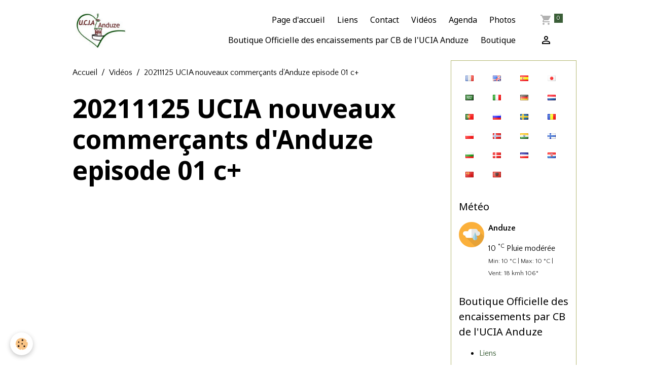

--- FILE ---
content_type: text/html; charset=UTF-8
request_url: https://www.ucia-anduze.com/videos/20211125-ucia-nouveaux-commercants-d-anduze-episode-01-c.html
body_size: 71150
content:

<!DOCTYPE html>
<html lang="fr">
    <head>
        <title>20211125 UCIA nouveaux commerçants d'Anduze episode 01 c+</title>
        <meta name="theme-color" content="">
        <meta name="msapplication-navbutton-color" content="">
        <!-- METATAGS -->
        <!-- rebirth / basic -->
<!--[if IE]>
<meta http-equiv="X-UA-Compatible" content="IE=edge">
<![endif]-->
<meta charset="utf-8">
<meta name="viewport" content="width=device-width, initial-scale=1, shrink-to-fit=no">
    <meta property="og:title" content="20211125 UCIA nouveaux commerçants d'Anduze episode 01 c+"/>
    <meta property="og:url" content="https://www.ucia-anduze.com/videos/20211125-ucia-nouveaux-commercants-d-anduze-episode-01-c.html"/>
    <meta property="og:type" content="website"/>
    <meta name="description" content="Voici l'épisode 1 de notre petit tour dans les rues d'Anduze pour visiter nos nouveaux commerçants . Bien sûr, il y a une suite , chaque jour vous aurez droit à un nouvel épisode.                                        &quot;" />
    <meta property="og:description" content="Voici l'épisode 1 de notre petit tour dans les rues d'Anduze pour visiter nos nouveaux commerçants . Bien sûr, il y a une suite , chaque jour vous aurez droit à un nouvel épisode.                                        &quot;"/>
    <link rel="canonical" href="https://www.ucia-anduze.com/videos/20211125-ucia-nouveaux-commercants-d-anduze-episode-01-c.html">
    <meta name="msvalidate.01" content="2685DC0079AE8E230689F9EC7BAA9EA8">
    <meta name="google-site-verification" content="google-site-verification=SzWZKnkzziuHRaNaGFbf4vfVYsyaZMuFSevI76e_YgE">
<meta name="generator" content="e-monsite (e-monsite.com)">


<link href="https://fonts.googleapis.com/css?family=Noto%20Sans:300,400,700%7CKalam:300,400,700%7CQuattrocento%20Sans:300,400,700&amp;display=swap" rel="stylesheet">

    
    <link rel="preconnect" href="https://fonts.googleapis.com">
    <link rel="preconnect" href="https://fonts.gstatic.com" crossorigin="anonymous">
    <link href="https://fonts.googleapis.com/css?family=Kalam:300,300italic,400,400italic,700,700italic&display=swap" rel="stylesheet">

<link href="//www.ucia-anduze.com/themes/combined.css?v=6_1642769533_117" rel="stylesheet">


<link rel="preload" href="//www.ucia-anduze.com/medias/static/themes/bootstrap_v4/js/jquery-3.6.3.min.js?v=26012023" as="script">
<script src="//www.ucia-anduze.com/medias/static/themes/bootstrap_v4/js/jquery-3.6.3.min.js?v=26012023"></script>
<link rel="preload" href="//www.ucia-anduze.com/medias/static/themes/bootstrap_v4/js/popper.min.js?v=31012023" as="script">
<script src="//www.ucia-anduze.com/medias/static/themes/bootstrap_v4/js/popper.min.js?v=31012023"></script>
<link rel="preload" href="//www.ucia-anduze.com/medias/static/themes/bootstrap_v4/js/bootstrap.min.js?v=31012023" as="script">
<script src="//www.ucia-anduze.com/medias/static/themes/bootstrap_v4/js/bootstrap.min.js?v=31012023"></script>
<script src="//www.ucia-anduze.com/themes/combined.js?v=6_1642769533_117&lang=fr"></script>
<script type="application/ld+json">
    {
        "@context" : "https://schema.org/",
        "@type" : "WebSite",
        "name" : "UNION DES COMMERCANTS, INDUSTRIELS ET ARTISANS D'ANDUZE",
        "url" : "https://www.ucia-anduze.com/"
    }
</script>

<meta name="facebook-domain-verification" content="ks78erz8lxrfqoscf3c3wzx33dbiaq" />


        <!-- //METATAGS -->
            <script src="//www.ucia-anduze.com/medias/static/js/rgpd-cookies/jquery.rgpd-cookies.js?v=751"></script>
    <script>
                                    $(document).ready(function() {
            $.RGPDCookies({
                theme: 'bootstrap_v4',
                site: 'www.ucia-anduze.com',
                privacy_policy_link: '/about/privacypolicy/',
                cookies: [{"id":null,"favicon_url":"https:\/\/ssl.gstatic.com\/analytics\/20210414-01\/app\/static\/analytics_standard_icon.png","enabled":true,"model":"google_analytics","title":"Google Analytics","short_description":"Permet d'analyser les statistiques de consultation de notre site","long_description":"Indispensable pour piloter notre site internet, il permet de mesurer des indicateurs comme l\u2019affluence, les produits les plus consult\u00e9s, ou encore la r\u00e9partition g\u00e9ographique des visiteurs.","privacy_policy_url":"https:\/\/support.google.com\/analytics\/answer\/6004245?hl=fr","slug":"google-analytics"},{"id":null,"favicon_url":"","enabled":true,"model":"addthis","title":"AddThis","short_description":"Partage social","long_description":"Nous utilisons cet outil afin de vous proposer des liens de partage vers des plateformes tiers comme Twitter, Facebook, etc.","privacy_policy_url":"https:\/\/www.oracle.com\/legal\/privacy\/addthis-privacy-policy.html","slug":"addthis"}],
                modal_title: 'Gestion\u0020des\u0020cookies',
                modal_description: 'd\u00E9pose\u0020des\u0020cookies\u0020pour\u0020am\u00E9liorer\u0020votre\u0020exp\u00E9rience\u0020de\u0020navigation,\nmesurer\u0020l\u0027audience\u0020du\u0020site\u0020internet,\u0020afficher\u0020des\u0020publicit\u00E9s\u0020personnalis\u00E9es,\nr\u00E9aliser\u0020des\u0020campagnes\u0020cibl\u00E9es\u0020et\u0020personnaliser\u0020l\u0027interface\u0020du\u0020site.',
                privacy_policy_label: 'Consulter\u0020la\u0020politique\u0020de\u0020confidentialit\u00E9',
                check_all_label: 'Tout\u0020cocher',
                refuse_button: 'Refuser',
                settings_button: 'Param\u00E9trer',
                accept_button: 'Accepter',
                callback: function() {
                    // website google analytics case (with gtag), consent "on the fly"
                    if ('gtag' in window && typeof window.gtag === 'function') {
                        if (window.jsCookie.get('rgpd-cookie-google-analytics') === undefined
                            || window.jsCookie.get('rgpd-cookie-google-analytics') === '0') {
                            gtag('consent', 'update', {
                                'ad_storage': 'denied',
                                'analytics_storage': 'denied'
                            });
                        } else {
                            gtag('consent', 'update', {
                                'ad_storage': 'granted',
                                'analytics_storage': 'granted'
                            });
                        }
                    }
                }
            });
        });
    </script>
        <script async src="https://www.googletagmanager.com/gtag/js?id=G-4VN4372P6E"></script>
<script>
    window.dataLayer = window.dataLayer || [];
    function gtag(){dataLayer.push(arguments);}
    
    gtag('consent', 'default', {
        'ad_storage': 'denied',
        'analytics_storage': 'denied'
    });
    
    gtag('js', new Date());
    gtag('config', 'G-4VN4372P6E');
</script>

        
    <!-- Global site tag (gtag.js) -->
        <script async src="https://www.googletagmanager.com/gtag/js?id=UA-120606708-1"></script>
        <script>
        window.dataLayer = window.dataLayer || [];
        function gtag(){dataLayer.push(arguments);}

gtag('consent', 'default', {
            'ad_storage': 'denied',
            'analytics_storage': 'denied'
        });
        gtag('set', 'allow_ad_personalization_signals', false);
                gtag('js', new Date());
        gtag('config', 'UA-120606708-1');
    </script>
                            </head>
    <body id="videos_run_20211125-ucia-nouveaux-commercants-d-anduze-episode-01-c" data-template="default">
        

                <!-- BRAND TOP -->
        
        <!-- NAVBAR -->
                                                                                    <nav class="navbar navbar-expand-lg container" id="navbar" data-animation="sliding">
                                                                    <a aria-label="brand" class="navbar-brand d-inline-flex align-items-center" href="https://www.ucia-anduze.com/">
                                                    <img src="https://www.ucia-anduze.com/medias/site/logos/10857792_542914672505151_3318911494241876253_n.jpg" alt="UNION DES COMMERCANTS, INDUSTRIELS ET ARTISANS D&#039;ANDUZE" class="img-fluid brand-logo mr-2 d-inline-block">
                                                                        <span class="brand-titles d-lg-flex flex-column align-items-start">
                            <span class="brand-title d-none">UNION DES COMMERCANTS, INDUSTRIELS ET ARTISANS D'ANDUZE</span>
                                                    </span>
                                            </a>
                                                    <button id="buttonBurgerMenu" title="BurgerMenu" class="navbar-toggler collapsed" type="button" data-toggle="collapse" data-target="#menu">
                    <span></span>
                    <span></span>
                    <span></span>
                    <span></span>
                </button>
                <div class="collapse navbar-collapse flex-lg-grow-0 ml-lg-auto" id="menu">
                                                                                                                <ul class="navbar-nav navbar-menu nav-all nav-all-right">
                                                                                                                                                                                            <li class="nav-item" data-index="1">
                            <a class="nav-link" href="https://www.ucia-anduze.com/">
                                                                Page d'accueil
                            </a>
                                                                                </li>
                                                                                                                                                                                            <li class="nav-item" data-index="2">
                            <a class="nav-link" href="https://www.ucia-anduze.com/liens">
                                                                Liens
                            </a>
                                                                                </li>
                                                                                                                                                                                            <li class="nav-item" data-index="3">
                            <a class="nav-link" href="https://www.ucia-anduze.com/contact/">
                                                                Contact
                            </a>
                                                                                </li>
                                                                                                                                                                                            <li class="nav-item" data-index="4">
                            <a class="nav-link" href="https://www.ucia-anduze.com/videos">
                                                                Vidéos
                            </a>
                                                                                </li>
                                                                                                                                                                                            <li class="nav-item" data-index="5">
                            <a class="nav-link" href="https://www.ucia-anduze.com/agenda/">
                                                                Agenda
                            </a>
                                                                                </li>
                                                                                                                                                                                            <li class="nav-item" data-index="6">
                            <a class="nav-link" href="https://www.ucia-anduze.com/album-photos/">
                                                                Photos
                            </a>
                                                                                </li>
                                                                                                                                                                                            <li class="nav-item" data-index="7">
                            <a class="nav-link" href="https://www.payassociation.fr/ucia-anduze/encaissements">
                                                                                                                                                                                <i class="material-icons fa-euro"></i>
                                                                Boutique Officielle des encaissements par CB de l'UCIA Anduze
                            </a>
                                                                                </li>
                                                                                                                                                                                            <li class="nav-item" data-index="8">
                            <a class="nav-link" href="https://www.ucia-anduze.com/boutique/">
                                                                Boutique
                            </a>
                                                                                </li>
                                    </ul>
            
                                    
                    
                                        <ul class="navbar-nav navbar-widgets ml-lg-4">
                                                                        <li class="nav-item">
                            <a href="https://www.ucia-anduze.com/boutique/do/cart/" class="nav-link">
                                <i class="material-icons md-shopping_cart"></i>
                                <span class="d-lg-none">Panier</span>
                                <span class="badge badge-primary" data-role="cart-count"></span>
                            </a>
                        </li>
                        <li class="nav-item">
                            <a href="https://www.ucia-anduze.com/boutique/do/account/" class="nav-link">
                                <i class="material-icons md-perm_identity"></i>
                                <span class="d-lg-none">Votre compte</span>
                            </a>
                        </li>
                                            </ul>
                                        
                    
                                    </div>
                    </nav>

        <!-- HEADER -->
                                                                            <header id="header" class="container">
                                </header>
                <!-- //HEADER -->

        <!-- WRAPPER -->
                                                            <div id="wrapper" class="container">

                        <div class="row align-items-lg-start">
                            <main id="main" class="col-lg-9">

                                                                            <ol class="breadcrumb">
                                    <li class="breadcrumb-item"><a href="https://www.ucia-anduze.com/">Accueil</a></li>
                                                <li class="breadcrumb-item"><a href="https://www.ucia-anduze.com/videos/">Vidéos</a></li>
                                                <li class="breadcrumb-item active">20211125 UCIA nouveaux commerçants d'Anduze episode 01 c+</li>
                        </ol>

    <script type="application/ld+json">
        {
            "@context": "https://schema.org",
            "@type": "BreadcrumbList",
            "itemListElement": [
                                {
                    "@type": "ListItem",
                    "position": 1,
                    "name": "Accueil",
                    "item": "https://www.ucia-anduze.com/"
                  },                                {
                    "@type": "ListItem",
                    "position": 2,
                    "name": "Vidéos",
                    "item": "https://www.ucia-anduze.com/videos/"
                  },                                {
                    "@type": "ListItem",
                    "position": 3,
                    "name": "20211125 UCIA nouveaux commerçants d&#039;Anduze episode 01 c+",
                    "item": "https://www.ucia-anduze.com/videos/20211125-ucia-nouveaux-commercants-d-anduze-episode-01-c.html"
                  }                          ]
        }
    </script>
                                            
                                        
                                        
                                                            <div class="view view-videos" id="view-item" data-video-id="621582a0c1e66d16d3da9d84">
    <div class="container">
        <div class="row">
            <div class="col">
                
                <h1 class="view-title">20211125 UCIA nouveaux commerçants d'Anduze episode 01 c+</h1>
                
    
<div id="site-module-55813d5780c351fb6188764b" class="site-module" data-itemid="55813d5780c351fb6188764b" data-siteid="55813ae596ab51fb6188ff0b" data-category="item"></div>


                                    <div class="embed-responsive embed-responsive-16by9 mb-4">
                                                    <iframe src="//www.youtube.com/embed/yMBQtNjhJ6I" allowfullscreen></iframe>
                                            </div>
                
                                    <div class="content">
                        Voici l'épisode 1 de notre petit tour dans les rues d'Anduze pour visiter nos nouveaux commerçants . Bien sûr, il y a une suite , chaque jour vous aurez droit à un nouvel épisode.                                        "
                    </div>
                
                <ul class="pager">
                                            <li class="prev-page">
                            <a href="https://www.ucia-anduze.com/videos/20211202-ucia-nouveaux-commercants-d-anduze-episode-02-c.html" class="page-link">
                                <i class="material-icons md-chevron_left"></i>
                                <img src="https://i.ytimg.com/vi/Odob4hn7axI/default.jpg?fx=c_50_50" width="50" alt="">
                            </a>
                        </li>
                                        <li>
                        <a href="https://www.ucia-anduze.com/videos/" class="page-link">Retour</a>
                    </li>
                                            <li class="next-page">
                            <a href="https://www.ucia-anduze.com/videos/20211120-ucia-lancement-serie-nouveaux-commercants-anduze.html" class="page-link">
                                <img src="https://i.ytimg.com/vi/_yK-zAH8rHY/default.jpg?fx=c_50_50" width="50" alt="">
                                <i class="material-icons md-chevron_right"></i>
                            </a>
                        </li>
                                    </ul>

                            </div>
        </div>
    </div>

    
    <div class="container plugin-list">
        <div class="row">
            <div class="col">
                <div class="plugins">
                    
                                            <div id="social-55813ae5f5de51fb6188bd19" class="plugin" data-plugin="social">
    <div class="a2a_kit a2a_kit_size_32 a2a_default_style">
        <a class="a2a_dd" href="https://www.addtoany.com/share"></a>
        <a class="a2a_button_facebook"></a>
        <a class="a2a_button_x"></a>
        <a class="a2a_button_email"></a>
    </div>
    <script>
        var a2a_config = a2a_config || {};
        a2a_config.onclick = 1;
        a2a_config.locale = "fr";
    </script>
    <script async src="https://static.addtoany.com/menu/page.js"></script>
</div>                    
                    
                    
                                    </div>
            </div>
        </div>
    </div>
</div>


                </main>

                                <aside id="sidebar" class="col-lg-3">
                    <div id="sidebar-inner">
                                                                                                                                                                                                        <div id="widget-1"
                                     class="widget"
                                     data-id="widget_googletraduction"
                                     data-widget-num="1">
                                                                                                                                                            <div class="widget-content">
                                                        <ul class="list-inline">
                <li class="list-inline-item">
            <a href="https://www.ucia-anduze.com" title="Français" class="btn btn-link">
                <img src="https://www.ucia-anduze.com/medias/static/im/flags/fr.png" alt="Français">
            </a>
        </li>
                <li class="list-inline-item">
            <a href="http://translate.google.com/translate?u=www.ucia-anduze.com&sl=fr&tl=en&ie=UTF-8" title="English" class="btn btn-link">
                <img src="https://www.ucia-anduze.com/medias/static/im/flags/en.png" alt="English">
            </a>
        </li>
                <li class="list-inline-item">
            <a href="http://translate.google.com/translate?u=www.ucia-anduze.com&sl=fr&tl=es&ie=UTF-8" title="Español" class="btn btn-link">
                <img src="https://www.ucia-anduze.com/medias/static/im/flags/es.png" alt="Español">
            </a>
        </li>
                <li class="list-inline-item">
            <a href="http://translate.google.com/translate?u=www.ucia-anduze.com&sl=fr&tl=ja&ie=UTF-8" title="Japanese" class="btn btn-link">
                <img src="https://www.ucia-anduze.com/medias/static/im/flags/ja.png" alt="Japanese">
            </a>
        </li>
                <li class="list-inline-item">
            <a href="http://translate.google.com/translate?u=www.ucia-anduze.com&sl=fr&tl=ar&ie=UTF-8" title="Arabic" class="btn btn-link">
                <img src="https://www.ucia-anduze.com/medias/static/im/flags/ar.png" alt="Arabic">
            </a>
        </li>
                <li class="list-inline-item">
            <a href="http://translate.google.com/translate?u=www.ucia-anduze.com&sl=fr&tl=it&ie=UTF-8" title="Italiano" class="btn btn-link">
                <img src="https://www.ucia-anduze.com/medias/static/im/flags/it.png" alt="Italiano">
            </a>
        </li>
                <li class="list-inline-item">
            <a href="http://translate.google.com/translate?u=www.ucia-anduze.com&sl=fr&tl=de&ie=UTF-8" title="Deutsch" class="btn btn-link">
                <img src="https://www.ucia-anduze.com/medias/static/im/flags/de.png" alt="Deutsch">
            </a>
        </li>
                <li class="list-inline-item">
            <a href="http://translate.google.com/translate?u=www.ucia-anduze.com&sl=fr&tl=nl&ie=UTF-8" title="Nederlands" class="btn btn-link">
                <img src="https://www.ucia-anduze.com/medias/static/im/flags/nl.png" alt="Nederlands">
            </a>
        </li>
                <li class="list-inline-item">
            <a href="http://translate.google.com/translate?u=www.ucia-anduze.com&sl=fr&tl=pt&ie=UTF-8" title="Portuguesa" class="btn btn-link">
                <img src="https://www.ucia-anduze.com/medias/static/im/flags/pt.png" alt="Portuguesa">
            </a>
        </li>
                <li class="list-inline-item">
            <a href="http://translate.google.com/translate?u=www.ucia-anduze.com&sl=fr&tl=ru&ie=UTF-8" title="Russian" class="btn btn-link">
                <img src="https://www.ucia-anduze.com/medias/static/im/flags/ru.png" alt="Russian">
            </a>
        </li>
                <li class="list-inline-item">
            <a href="http://translate.google.com/translate?u=www.ucia-anduze.com&sl=fr&tl=sv&ie=UTF-8" title="Swedish" class="btn btn-link">
                <img src="https://www.ucia-anduze.com/medias/static/im/flags/sv.png" alt="Swedish">
            </a>
        </li>
                <li class="list-inline-item">
            <a href="http://translate.google.com/translate?u=www.ucia-anduze.com&sl=fr&tl=ro&ie=UTF-8" title="Romanian" class="btn btn-link">
                <img src="https://www.ucia-anduze.com/medias/static/im/flags/ro.png" alt="Romanian">
            </a>
        </li>
                <li class="list-inline-item">
            <a href="http://translate.google.com/translate?u=www.ucia-anduze.com&sl=fr&tl=pl&ie=UTF-8" title="Polish" class="btn btn-link">
                <img src="https://www.ucia-anduze.com/medias/static/im/flags/pl.png" alt="Polish">
            </a>
        </li>
                <li class="list-inline-item">
            <a href="http://translate.google.com/translate?u=www.ucia-anduze.com&sl=fr&tl=no&ie=UTF-8" title="Norwegian" class="btn btn-link">
                <img src="https://www.ucia-anduze.com/medias/static/im/flags/no.png" alt="Norwegian">
            </a>
        </li>
                <li class="list-inline-item">
            <a href="http://translate.google.com/translate?u=www.ucia-anduze.com&sl=fr&tl=hi&ie=UTF-8" title="Hindi" class="btn btn-link">
                <img src="https://www.ucia-anduze.com/medias/static/im/flags/hi.png" alt="Hindi">
            </a>
        </li>
                <li class="list-inline-item">
            <a href="http://translate.google.com/translate?u=www.ucia-anduze.com&sl=fr&tl=fi&ie=UTF-8" title="Finnish" class="btn btn-link">
                <img src="https://www.ucia-anduze.com/medias/static/im/flags/fi.png" alt="Finnish">
            </a>
        </li>
                <li class="list-inline-item">
            <a href="http://translate.google.com/translate?u=www.ucia-anduze.com&sl=fr&tl=bg&ie=UTF-8" title="Bulgarian" class="btn btn-link">
                <img src="https://www.ucia-anduze.com/medias/static/im/flags/bg.png" alt="Bulgarian">
            </a>
        </li>
                <li class="list-inline-item">
            <a href="http://translate.google.com/translate?u=www.ucia-anduze.com&sl=fr&tl=da&ie=UTF-8" title="Danish" class="btn btn-link">
                <img src="https://www.ucia-anduze.com/medias/static/im/flags/da.png" alt="Danish">
            </a>
        </li>
                <li class="list-inline-item">
            <a href="http://translate.google.com/translate?u=www.ucia-anduze.com&sl=fr&tl=cs&ie=UTF-8" title="Czech" class="btn btn-link">
                <img src="https://www.ucia-anduze.com/medias/static/im/flags/cs.png" alt="Czech">
            </a>
        </li>
                <li class="list-inline-item">
            <a href="http://translate.google.com/translate?u=www.ucia-anduze.com&sl=fr&tl=hr&ie=UTF-8" title="Croatian" class="btn btn-link">
                <img src="https://www.ucia-anduze.com/medias/static/im/flags/hr.png" alt="Croatian">
            </a>
        </li>
                <li class="list-inline-item">
            <a href="http://translate.google.com/translate?u=www.ucia-anduze.com&sl=fr&tl=zh&ie=UTF-8" title="Chinese (Simplified)" class="btn btn-link">
                <img src="https://www.ucia-anduze.com/medias/static/im/flags/zh.png" alt="Chinese (Simplified)">
            </a>
        </li>
                <li class="list-inline-item">
            <a href="http://translate.google.com/translate?u=www.ucia-anduze.com&sl=fr&tl=sq&ie=UTF-8" title="Albanian" class="btn btn-link">
                <img src="https://www.ucia-anduze.com/medias/static/im/flags/sq.png" alt="Albanian">
            </a>
        </li>
            </ul>
    
                                            </div>
                                                                                                            </div>
                                                                                                                                                                                                                                                                                                                                <div id="widget-2"
                                     class="widget"
                                     data-id="widget_meteo"
                                     data-widget-num="2">
                                            <div class="widget-title">
            <span>
                    Météo
                </span>
                </div>
                                                                                                                            <div class="widget-content">
                                                    <div class="media">
        <img src="//www.ucia-anduze.com/medias/static/themes/im/widget_meteo/10d.png" width="50" alt="Pluie modérée" class="mr-2">
        <div class="media-body">
            <p><strong>Anduze</strong></p>
            <p>
                <span class="meteo-temperature">10</span>
                <sup class="meteo-unit">°C</sup> 
                Pluie modérée<br>
                <small class="text-muted">
                    Min: 10 °C | 
                    Max: 10 °C | 
                    Vent: 18 kmh 106°
                </small>
            </p>
        </div>
    </div>

                                            </div>
                                                                                                            </div>
                                                                                                                                                                                                                                                                                                                                <div id="widget-3"
                                     class="widget"
                                     data-id="widget_link_categories"
                                     data-widget-num="3">
                                            <a href="https://www.payassociation.fr/ucia-anduze/encaissements" class="widget-title">
            <span>
                    Boutique Officielle des encaissements par CB de l'UCIA Anduze
                </span>
                </a>
                                                                                                                            <div class="widget-content">
                                                <ul class="menu">
   <li class="odd_item"><a href="https://www.ucia-anduze.com/liens/" title="Liens" class="menu_item">Liens</a></li>
</ul>

                                            </div>
                                                                                                            </div>
                                                                                                                                                                                                                                                                                                                                <div id="widget-4"
                                     class="widget"
                                     data-id="widget_page_category"
                                     data-widget-num="4">
                                            <a href="https://www.ucia-anduze.com/pages/telechargement-bulletins-d-inscriptions-2023/" class="widget-title">
            <span>
                    Téléchargement bulletins d'inscriptions 2025
                </span>
                </a>
                                                                                                                            <div class="widget-content">
                                                            <div class="list-group" data-addon="pages" id="group-id-123">
              
            </div>
    

                                            </div>
                                                                                                            </div>
                                                                                                                                                                                                                                                                                                                                <div id="widget-5"
                                     class="widget"
                                     data-id="widget_image_categories"
                                     data-widget-num="5">
                                            <div class="widget-title">
            <span>
                    Album photos
                </span>
                </div>
                                                                                                                            <div class="widget-content">
                                                <div class="list-group album-categories" data-addon="album">
                                    <a class="album-category list-group-item list-group-item-action d-flex align-items-center" data-category="cat-2018" href="https://www.ucia-anduze.com/album-photos/cat-2018/">
                                2018
                <span class="badge ml-auto badge-count">158</span>
            </a>
                                            <a class="album-category list-group-item list-group-item-action d-flex align-items-center" data-category="cat-2019" href="https://www.ucia-anduze.com/album-photos/cat-2019/">
                                2019
                <span class="badge ml-auto badge-count">159</span>
            </a>
                                            <a class="album-category list-group-item list-group-item-action d-flex align-items-center" data-category="photos-2021" href="https://www.ucia-anduze.com/album-photos/photos-2021/">
                                Photos 2021
                <span class="badge ml-auto badge-count">94</span>
            </a>
                                            <a class="album-category list-group-item list-group-item-action d-flex align-items-center" data-category="entreprendre-au-feminin-2021" href="https://www.ucia-anduze.com/album-photos/entreprendre-au-feminin-2021/">
                                Entreprendre au féminin 2021
                <span class="badge ml-auto badge-count">34</span>
            </a>
                        </div>
                                            </div>
                                                                                                            </div>
                                                                                                                                                                                                                                                                                                                                <div id="widget-6"
                                     class="widget"
                                     data-id="widget_videos_categories"
                                     data-widget-num="6">
                                            <div class="widget-title">
            <span>
                    Vidéos
                </span>
                </div>
                                                                                                                            <div class="widget-content">
                                                <div class="list-group videos-categories" data-addon="videos">
        <a class="list-group-item list-group-item-action" href="https://www.ucia-anduze.com/videos/">Vidéos</a>
    </div>
                                            </div>
                                                                                                            </div>
                                                                                                                                                                                                                                                                                                                                <div id="widget-7"
                                     class="widget"
                                     data-id="widget_page_category"
                                     data-widget-num="7">
                                            <a href="https://www.ucia-anduze.com/pages/assemblee-generale-ucia-22fevrier-2021/" class="widget-title">
            <span>
                    ASSEMBLEE GENERALE UCIA
                </span>
                </a>
                                                                                                                            <div class="widget-content">
                                                            <div class="list-group" data-addon="pages" id="group-id-739">
              
                                <a href="https://www.ucia-anduze.com/pages/assemblee-generale-ucia-22fevrier-2021/assemblee-generale-15-12-2024.html" class="list-group-item list-group-item-action" data-category="assemblee-generale-ucia-22fevrier-2021">
                assemblée générale 15/12/2024
                
                            </a>
                        <a href="https://www.ucia-anduze.com/pages/assemblee-generale-ucia-22fevrier-2021/ag-de-l-ucia-anduze-le-7-avril-2022.html" class="list-group-item list-group-item-action" data-category="assemblee-generale-ucia-22fevrier-2021">
                AG de l’UCIA 7 avril 2022
                
                            </a>
                        <a href="https://www.ucia-anduze.com/pages/assemblee-generale-ucia-22fevrier-2021/assemblee-generale-07-02-2023.html" class="list-group-item list-group-item-action" data-category="assemblee-generale-ucia-22fevrier-2021">
                Assemblée générale 07/02/2023
                
                            </a>
                        <a href="https://www.ucia-anduze.com/pages/assemblee-generale-ucia-22fevrier-2021/assemblee-generale-ucia-22-fevrier-2021.html" class="list-group-item list-group-item-action" data-category="assemblee-generale-ucia-22fevrier-2021">
                ASSEMBLEE GENERALE UCIA 22 FEV
                
                            </a>
                        <a href="https://www.ucia-anduze.com/pages/assemblee-generale-ucia-22fevrier-2021/assemblee-generale-du-12-108-2021.html" class="list-group-item list-group-item-action" data-category="assemblee-generale-ucia-22fevrier-2021">
                assemblée générale du 12/10/21
                
                            </a>
                        <a href="https://www.ucia-anduze.com/pages/assemblee-generale-ucia-22fevrier-2021/assemblee-generale-du-11-mars-2021.html" class="list-group-item list-group-item-action" data-category="assemblee-generale-ucia-22fevrier-2021">
                ASSEMBLEE GENERALE UCIA du 11 
                
                            </a>
                        </div>
    

                                            </div>
                                                                                                            </div>
                                                                                                                                                                                                                                                                                                                                <div id="widget-8"
                                     class="widget"
                                     data-id="widget_page_category"
                                     data-widget-num="8">
                                            <a href="https://www.ucia-anduze.com/pages/tous-nos-adherents/" class="widget-title">
            <span>
                    Nos COMMERÇANTS
                </span>
                </a>
                                                                                                                            <div class="widget-content">
                                                        <select name="pagelist" onchange="window.location=this.value;" class="custom-select">
        <option value="">Pages</option>
                                   <option class="page" value="https://www.ucia-anduze.com/pages/tous-nos-adherents/belles-boutiques-page-3-1.html">ALIMENTATIONS</option>
                           <option class="page" value="https://www.ucia-anduze.com/pages/tous-nos-adherents/arts-et-artisanat.html">ARTS , ARTISANAT</option>
                           <option class="page" value="https://www.ucia-anduze.com/pages/tous-nos-adherents/service-divers.html">ASSURANCE ,BANQUE</option>
                           <option class="page" value="https://www.ucia-anduze.com/pages/tous-nos-adherents/auto-moto.html">AUTO MOTO</option>
                           <option class="page" value="https://www.ucia-anduze.com/pages/tous-nos-adherents/bars-restauration-hebergements.html">BARS, RESTAURANTS</option>
                           <option class="page" value="https://www.ucia-anduze.com/pages/tous-nos-adherents/hotel-restaurants.html">HÔTEL RESTAURANT</option>
                           <option class="page" value="https://www.ucia-anduze.com/pages/tous-nos-adherents/immobilier-architecture-btp.html">IMMOBILIER,  ARCHITECTURE, BTP</option>
                           <option class="page" value="https://www.ucia-anduze.com/pages/tous-nos-adherents/tabac-librairie.html">LIBRAIRIE  ,TABAC</option>
                           <option class="page" value="https://www.ucia-anduze.com/pages/tous-nos-adherents/loisir-et-tourisme.html">LOISIR  , TOURISME CAMPINGS</option>
                           <option class="page" value="https://www.ucia-anduze.com/pages/tous-nos-adherents/maison-et-decoration.html">MAISON , DÉCORATION</option>
                           <option class="page" value="https://www.ucia-anduze.com/pages/tous-nos-adherents/mode-et-accsesoires.html">MODE , ACCESSOIRES</option>
                           <option class="page" value="https://www.ucia-anduze.com/pages/tous-nos-adherents/sante-beaute.html">SANTÉ , BEAUTÉ & BIEN ETRE</option>
                            
            </select>
    

                                            </div>
                                                                                                            </div>
                                                                                                                                                                                                                                                                                                                                <div id="widget-9"
                                     class="widget"
                                     data-id="widget_event_categories"
                                     data-widget-num="9">
                                            <div class="widget-title">
            <span>
                    Agenda
                </span>
                </div>
                                                                                                                            <div class="widget-content">
                                                <div class="list-group agenda-categories" data-addon="agenda">
                                        <a class="agenda-category list-group-item list-group-item-action d-flex align-items-center" data-category="assemblees-generales" href="https://www.ucia-anduze.com/agenda/assemblees-generales">
                                        Assemblées Générales
                    <span class="badge ml-auto badge-count">12</span>
                </a>
                                                <a class="agenda-category list-group-item list-group-item-action d-flex align-items-center" data-category="evenements-organises-par-l-association" href="https://www.ucia-anduze.com/agenda/evenements-organises-par-l-association">
                                        Événements organisés par l'association
                    <span class="badge ml-auto badge-count">24</span>
                </a>
                        </div>

                                            </div>
                                                                                                            </div>
                                                                                                                                                                                                                                                                                                                                <div id="widget-10"
                                     class="widget"
                                     data-id="widget_event_comingup"
                                     data-widget-num="10">
                                            <div class="widget-title">
            <span>
                    Évènements à venir
                </span>
                </div>
                                                                                                                            <div class="widget-content">
                                                    <span class="text-muted">Aucun évènement à afficher.</span>

                                            </div>
                                                                                                            </div>
                                                                                                                                                                                                                                                                                                                                <div id="widget-11"
                                     class="widget"
                                     data-id="widget_page_category"
                                     data-widget-num="11">
                                            <a href="https://www.ucia-anduze.com/pages/facebook/" class="widget-title">
            <span>
                    FACEBOOK
                </span>
                </a>
                                                                                                                            <div class="widget-content">
                                                            <div class="list-group" data-addon="pages" id="group-id-725">
              
            </div>
    

                                            </div>
                                                                                                            </div>
                                                                                                                                                                                                                                                                                                                                <div id="widget-12"
                                     class="widget"
                                     data-id="widget_twprofile"
                                     data-widget-num="12">
                                            <a href="https://www.ucia-anduze.com/@UAnduze" class="widget-title">
            <span>
                    UCIA-ANDUZE
                </span>
                </a>
                                                                                                                            <div class="widget-content">
                                                <p class=" text-center">
        <a href="http://www.twitter.com/#!/@UAnduze">
        <img src="https://www.ucia-anduze.com/medias/static/socialnetwork/twitter/mignon.png" alt="@UAnduze">
    </a>
    </p>
                                            </div>
                                                                                                            </div>
                                                                                                                                                                                                                                                                                                                                <div id="widget-13"
                                     class="widget"
                                     data-id="widget_page_category"
                                     data-widget-num="13">
                                            <a href="https://www.ucia-anduze.com/pages/infos-pratiques/" class="widget-title">
            <span>
                    A visiter Anduze
                </span>
                </a>
                                                                                                                            <div class="widget-content">
                                                            <div class="list-group" data-addon="pages" id="group-id-826">
              
                                <a href="https://www.ucia-anduze.com/pages/infos-pratiques/infos-pratiques-sur-anduze.html" class="list-group-item list-group-item-action" data-category="infos-pratiques">
                A visiter Anduze et ses enviro
                
                            </a>
                        </div>
    

                                            </div>
                                                                                                            </div>
                                                                                                                                                                                                                                                                                                                                <div id="widget-14"
                                     class="widget"
                                     data-id="widget_page_category"
                                     data-widget-num="14">
                                            <a href="https://www.ucia-anduze.com/pages/espace-entreprise/" class="widget-title">
            <span>
                    ESPACE ENTREPRISE
                </span>
                </a>
                                                                                                                            <div class="widget-content">
                                                            <div class="list-group" data-addon="pages" id="group-id-4">
              
            </div>
    

                                            </div>
                                                                                                            </div>
                                                                                                                                                                                                                                                                                                                                <div id="widget-15"
                                     class="widget"
                                     data-id="widget_page_category"
                                     data-widget-num="15">
                                            <a href="https://www.ucia-anduze.com/pages/archives/manifestation-ucia-2022/" class="widget-title">
            <span>
                    MANIFESTATION UCIA 2022
                </span>
                </a>
                                                                                                                            <div class="widget-content">
                                                            <div class="list-group" data-addon="pages" id="group-id-950">
              
                                <a href="https://www.ucia-anduze.com/pages/archives/manifestation-ucia-2022/noel-11-decembre-2022.html" class="list-group-item list-group-item-action" data-category="manifestation-ucia-2022">
                Noël   11 décembre 2022
                
                            </a>
                        <a href="https://www.ucia-anduze.com/pages/fete-de-la-chataigne-et-de-la-soupe.html" class="list-group-item list-group-item-action">
                Fête de la châtaigne et de la
                
                            </a>
                        <a href="https://www.ucia-anduze.com/pages/archives/manifestation-ucia-2022/marches-nocturnes-2022anduze.html" class="list-group-item list-group-item-action" data-category="manifestation-ucia-2022">
                Marchés Nocturnes 2022Anduze
                
                            </a>
                        <a href="https://www.ucia-anduze.com/pages/archives/manifestation-ucia-2022/marche-sale-sucre.html" class="list-group-item list-group-item-action" data-category="manifestation-ucia-2022">
                Marché Salé - sucré
                
                            </a>
                        <a href="https://www.ucia-anduze.com/pages/archives/manifestation-ucia-2022/l-histoire-des-monuments-d-anduze.html" class="list-group-item list-group-item-action" data-category="manifestation-ucia-2022">
                L’histoire des monuments d’And
                
                            </a>
                        <a href="https://www.ucia-anduze.com/pages/archives/manifestation-ucia-2022/vides-greniers.html" class="list-group-item list-group-item-action" data-category="manifestation-ucia-2022">
                Vides Greniers
                
                            </a>
                        <a href="https://www.ucia-anduze.com/pages/archives/manifestation-ucia-2022/marche-des-artisans-createurs-2022.html" class="list-group-item list-group-item-action" data-category="manifestation-ucia-2022">
                Marché des Artisans -Créateurs
                
                            </a>
                        </div>
    

                                            </div>
                                                                                                            </div>
                                                                                                                                                                                                                                                                                                                                <div id="widget-16"
                                     class="widget"
                                     data-id="widget_googlemap"
                                     data-widget-num="16">
                                            <div class="widget-title">
            <span>
                    Où nous trouver ?
                </span>
                </div>
                                                                                                                            <div class="widget-content">
                                                        <script src="//maps.googleapis.com/maps/api/js?key=AIzaSyCz1j5cAHaWnGZXmzrWCUzAF3PXsOXI2NI&callback=Function.prototype"></script>
        <script>
    //<![CDATA[
    var markerDescription1766151717927 = '<div class="gmapInfoWindow"></div>';

    function initialize1766151717927()
    {
        //MAP
        var latlng = new google.maps.LatLng(44.0532988, 3.9862086000000545);
        var options = {
            zoom: 16,
            center: latlng,
            mapTypeId: google.maps.MapTypeId.ROADMAP,
            draggable   : !layout.isTouchDevice,
            scrollwheel : false        };    
        var map = new google.maps.Map(document.getElementById('map_canvas1766151717927'), options);            
        var marker = new google.maps.Marker({
            map: map,
            draggable: true
        });
                var location = new google.maps.LatLng(44.0532988,3.9862086000000545);
        marker.setPosition(location);
   		
        		  
    }
    $(document).ready(function(){
        initialize1766151717927();
    });
    //]]>
    </script>
    <div id="map_canvas1766151717927" style="height:250px;" class="map"></div>

                                            </div>
                                                                                                            </div>
                                                                                                                                                                                                                                                                                                                                <div id="widget-17"
                                     class="widget"
                                     data-id="widget_link_all"
                                     data-widget-num="17">
                                            <div class="widget-title">
            <span>
                    Partenaires
                </span>
                </div>
                                                                                                                            <div class="widget-content">
                                                <ul class="menu">
         <li class="odd_item"><a href="http://www.mairie-anduze.fr/" title="www.mairie-anduze.fr" class="menu_item" onclick="window.open(this.href);return false;">www.mairie-anduze.fr</a></li>
         <li class="even_item"><a href="http://www.cevennes-tourisme.fr/anduze/cevennes-tourisme-bureau-d-anduze/tabid/2678/offreid/a8571046-3425-4feb-9b27-36cd02f0c784" title="anduze-tourisme.com" class="menu_item" onclick="window.open(this.href);return false;">anduze-tourisme.com</a></li>
         <li class="odd_item"><a href="https://www.facebook.com/ucia.anduze/" title="facebook.com/ucia" class="menu_item" onclick="window.open(this.href);return false;">facebook.com/ucia</a></li>
   </ul>

                                            </div>
                                                                                                            </div>
                                                                                                                                                                                                                                                                                                                                <div id="widget-18"
                                     class="widget"
                                     data-id="widget_page_category"
                                     data-widget-num="18">
                                            <a href="https://www.ucia-anduze.com/pages/tous-nos-adherents/" class="widget-title">
            <span>
                    Nos COMMERÇANTS
                </span>
                </a>
                                                                                                                            <div class="widget-content">
                                                            <div class="list-group" data-addon="pages" id="group-id-535">
              
                                <a href="https://www.ucia-anduze.com/pages/tous-nos-adherents/belles-boutiques-page-3-1.html" class="list-group-item list-group-item-action" data-category="tous-nos-adherents">
                ALIMENTATIONS
                
                            </a>
                        <a href="https://www.ucia-anduze.com/pages/tous-nos-adherents/arts-et-artisanat.html" class="list-group-item list-group-item-action" data-category="tous-nos-adherents">
                ARTS , ARTISANAT
                
                            </a>
                        <a href="https://www.ucia-anduze.com/pages/tous-nos-adherents/service-divers.html" class="list-group-item list-group-item-action" data-category="tous-nos-adherents">
                ASSURANCE ,BANQUE
                
                            </a>
                        <a href="https://www.ucia-anduze.com/pages/tous-nos-adherents/auto-moto.html" class="list-group-item list-group-item-action" data-category="tous-nos-adherents">
                AUTO MOTO
                
                            </a>
                        <a href="https://www.ucia-anduze.com/pages/tous-nos-adherents/bars-restauration-hebergements.html" class="list-group-item list-group-item-action" data-category="tous-nos-adherents">
                BARS, RESTAURANTS
                
                            </a>
                        <a href="https://www.ucia-anduze.com/pages/tous-nos-adherents/hotel-restaurants.html" class="list-group-item list-group-item-action" data-category="tous-nos-adherents">
                HÔTEL RESTAURANT
                
                            </a>
                        <a href="https://www.ucia-anduze.com/pages/tous-nos-adherents/immobilier-architecture-btp.html" class="list-group-item list-group-item-action" data-category="tous-nos-adherents">
                IMMOBILIER,  ARCHITECTURE, BTP
                
                            </a>
                        <a href="https://www.ucia-anduze.com/pages/tous-nos-adherents/tabac-librairie.html" class="list-group-item list-group-item-action" data-category="tous-nos-adherents">
                LIBRAIRIE  ,TABAC
                
                            </a>
                        <a href="https://www.ucia-anduze.com/pages/tous-nos-adherents/loisir-et-tourisme.html" class="list-group-item list-group-item-action" data-category="tous-nos-adherents">
                LOISIR  , TOURISME CAMPINGS
                
                            </a>
                        <a href="https://www.ucia-anduze.com/pages/tous-nos-adherents/maison-et-decoration.html" class="list-group-item list-group-item-action" data-category="tous-nos-adherents">
                MAISON , DÉCORATION
                
                            </a>
                        <a href="https://www.ucia-anduze.com/pages/tous-nos-adherents/mode-et-accsesoires.html" class="list-group-item list-group-item-action" data-category="tous-nos-adherents">
                MODE , ACCESSOIRES
                
                            </a>
                        <a href="https://www.ucia-anduze.com/pages/tous-nos-adherents/sante-beaute.html" class="list-group-item list-group-item-action" data-category="tous-nos-adherents">
                SANTÉ , BEAUTÉ & BIEN ETRE
                
                            </a>
                        </div>
    

                                            </div>
                                                                                                            </div>
                                                                                                                                                                                                                                                                                                                                <div id="widget-19"
                                     class="widget"
                                     data-id="widget_page_category"
                                     data-widget-num="19">
                                            <a href="https://www.ucia-anduze.com/pages/facebook/" class="widget-title">
            <span>
                    FACEBOOK
                </span>
                </a>
                                                                                                                            <div class="widget-content">
                                                            <div class="list-group" data-addon="pages" id="group-id-988">
              
            </div>
    

                                            </div>
                                                                                                            </div>
                                                                                                                                                                                                                                                                                                                                <div id="widget-20"
                                     class="widget"
                                     data-id="widget_page_category"
                                     data-widget-num="20">
                                            <a href="https://www.ucia-anduze.com/pages/infos-pratiques/" class="widget-title">
            <span>
                    A visiter Anduze
                </span>
                </a>
                                                                                                                            <div class="widget-content">
                                                            <div class="list-group" data-addon="pages" id="group-id-585">
              
                                <a href="https://www.ucia-anduze.com/pages/infos-pratiques/infos-pratiques-sur-anduze.html" class="list-group-item list-group-item-action" data-category="infos-pratiques">
                A visiter Anduze et ses enviro
                
                            </a>
                        </div>
    

                                            </div>
                                                                                                            </div>
                                                                                                                                                                                                                                                                                                                                <div id="widget-21"
                                     class="widget"
                                     data-id="widget_page_category"
                                     data-widget-num="21">
                                            <a href="https://www.ucia-anduze.com/pages/espace-entreprise/" class="widget-title">
            <span>
                    ESPACE ENTREPRISE
                </span>
                </a>
                                                                                                                            <div class="widget-content">
                                                            <div class="list-group" data-addon="pages" id="group-id-513">
              
            </div>
    

                                            </div>
                                                                                                            </div>
                                                                                                                                                                                    </div>
                </aside>
            </div>
                    </div>
        <!-- //WRAPPER -->

                <footer id="footer">
                            
<div id="rows-6132aab6f3846d16d3daf636" class="rows" data-total-pages="1" data-current-page="1">
                            
                        
                                                                                        
                                                                
                
                        
                
                
                                    
                
                                
        
                                    <div id="row-6132aab6f3846d16d3daf636-1" class="row-container pos-1 page_1 container">
                    <div class="row-content">
                                                                                <div class="row" data-role="line">
                                    
                                                                                
                                                                                                                                                                                                            
                                                                                                                                                                
                                                                                
                                                                                
                                                                                                                        
                                                                                
                                                                                                                                                                                                                                                                        
                                                                                        <div data-role="cell" data-size="lg" id="cell-6132aa9941866d16d3da627f" class="col empty-column">
                                               <div class="col-content col-no-widget">                                                        &nbsp;
                                                                                                    </div>
                                            </div>
                                                                                                                                                        </div>
                                            </div>
                                    </div>
                        </div>

                        <div class="container">
                
                
                            </div>

                            <ul id="legal-mentions" class="footer-mentions">
            <li><a href="https://www.ucia-anduze.com/about/legal/">Mentions légales</a></li>
    
    
    
    
    
            <li><button id="cookies" type="button" aria-label="Gestion des cookies">Gestion des cookies</button></li>
    </ul>
                    </footer>
        
        
        
            

 
    
						 	 





        
            </body>
</html>
